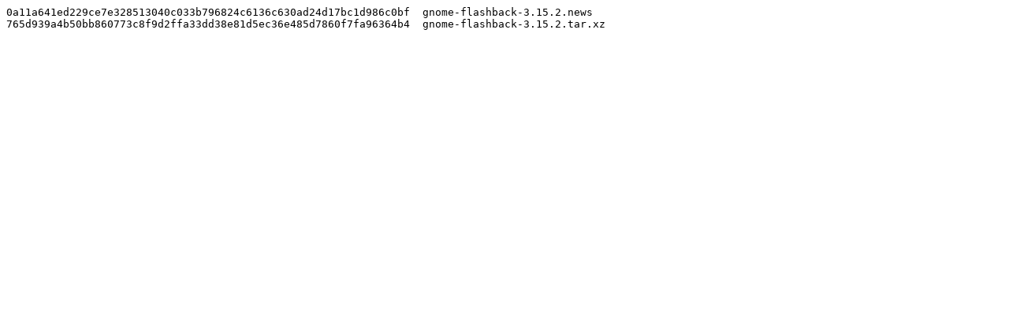

--- FILE ---
content_type: text/plain; charset=utf-8
request_url: https://download.gnome.org/sources/gnome-flashback/3.15/gnome-flashback-3.15.2.sha256sum
body_size: 43
content:
0a11a641ed229ce7e328513040c033b796824c6136c630ad24d17bc1d986c0bf  gnome-flashback-3.15.2.news
765d939a4b50bb860773c8f9d2ffa33dd38e81d5ec36e485d7860f7fa96364b4  gnome-flashback-3.15.2.tar.xz
